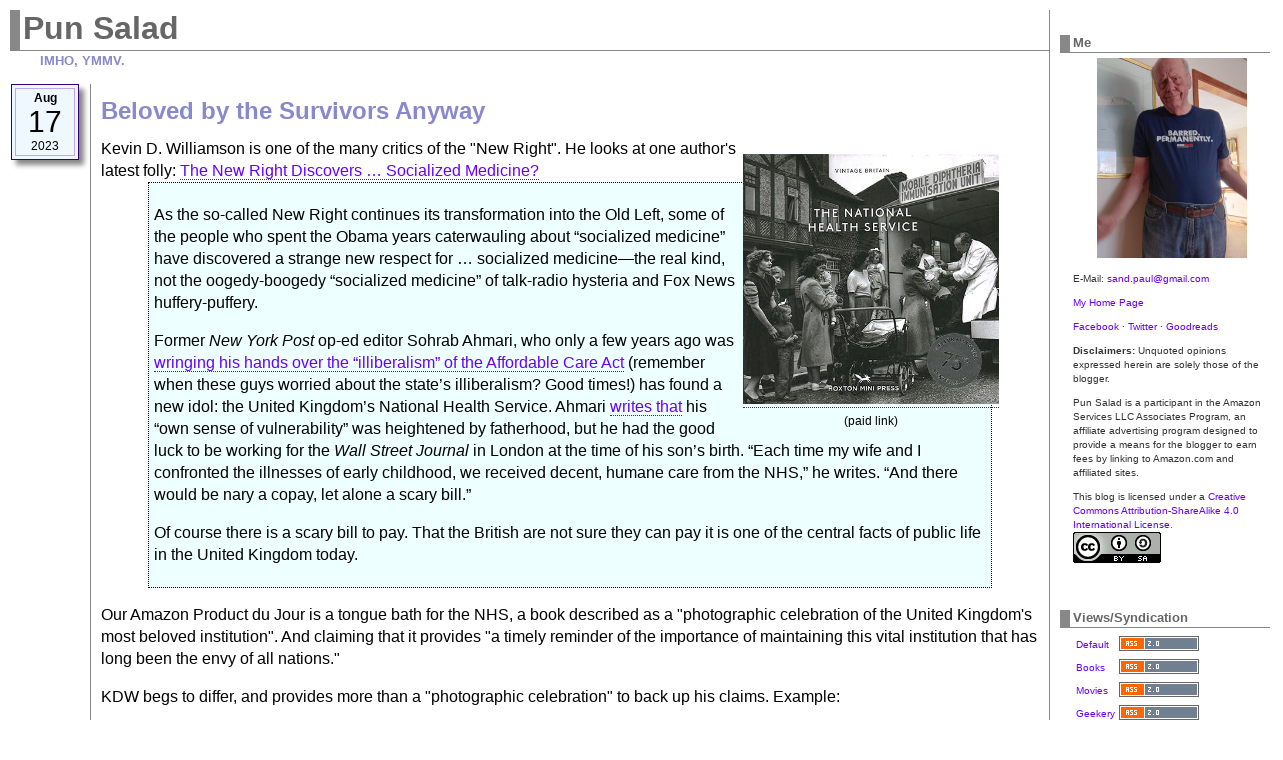

--- FILE ---
content_type: text/html
request_url: https://punsalad.com/cgi-bin/ps?spec=2023%2F08%2F17%2F1692268576
body_size: 24136
content:
<!doctype html>
<html lang=en>
<head>
  <title>Beloved by the Survivors Anyway</title>
  <meta name="description" content="Personal blog of Paul Sand, cranky New Hampshire retiree. Includes views on politics, books, movies, and some geekery.">
  <meta http-equiv="Content-Type" content="text/html;charset=utf-8">
  <meta name="viewport" content="width=device-width, initial-scale=1.0">
  <link rel="apple-touch-icon" sizes="180x180" href="/apple-touch-icon.png">
   <link rel="icon" type="image/png" sizes="32x32" href="/favicon-32x32.png">
   <link rel="icon" type="image/png" sizes="16x16" href="/favicon-16x16.png">
   <link rel="manifest" href="/site.webmanifest">
   <link rel="canonical" href="https://punsalad.com/cgi-bin/ps?spec=2023/08/17/1692268576">
  <link rel="stylesheet" type="text/css" href= "/styles-site.css">
  <link rel="alternate" type="application/rss+xml" title="RSS"
        href="//punsalad.com/rss.xml">
</head>

<body itemscope itemtype="https://schema.org/Blog">
  <meta itemprop="author" content="Paul Sand">
  <div id="banner">
    <h1><a itemprop="url" href="/"><span itemprop="name">Pun Salad</span></a></h1>
    <span class="description"><span itemprop="alternativeHeadline">IMHO, YMMV.</span></span>
  </div>

  <div id="content">
    <div class="blog">
      
        <div itemprop="blogPost" itemscope itemtype="https://schema.org/BlogPosting">
        
        <div class="postdate">
            <div class="postdate-inside">
                <div class="postdate-month">Aug</div>
                <div class="postdate-day">17</div>
                <div class="postdate-year">2023</div>
            </div>
        </div>
        
	<div class="blogbody">
	  <header>
          <h2 itemprop="headline" class="title">Beloved by the Survivors Anyway</h2>
	  
	  </header>
	  <div itemprop="articleBody">
	  
<p>

<figure style="float:right;border:none;margin-left:3px;margin-bottom:3px;"><a href="https://www.amazon.com/gp/product/1914314395/?tag=punsal-20"><img src="/ps/asin_imgs/1914314395.jpg" height="250" alt="[Amazon Link]"></a><figcaption style="text-align:center;font-size:75%">(paid link)</figcaption></figure>


  
    Kevin D. Williamson is one of the many critics of the "New Right". 
    He looks at one author's latest folly:
    <a href="https://thedispatch.com/article/the-new-right-discovers-socialized-medicine/">The New Right Discovers … Socialized Medicine?</a>
    <div class="bq">
     <p>As the so-called New Right continues its transformation into the Old Left, some of the people who spent the Obama years caterwauling about “socialized medicine” have discovered a strange new respect for … socialized medicine—the real kind, not the oogedy-boogedy “socialized medicine” of talk-radio hysteria and Fox News huffery-puffery. </p> 
     <p>Former <em>New York Post</em> op-ed editor Sohrab Ahmari, who only a few years ago was <a href="https://www.commentary.org/articles/sohrab-ahmari/terrible-american-turn-toward-illiberalism/">wringing his hands over the “illiberalism” of the Affordable Care Act</a> (remember when these guys worried about the state’s illiberalism? Good times!) has found a new idol: the United Kingdom’s National Health Service. Ahmari <a href="https://www.newsweek.com/i-was-wrong-gop-will-never-party-working-class-opinion-1819644#:~:text=My%20son%2C%20Max%2C%20was%20born,let%20alone%20a%20scary%20bill.">writes that</a> his “own sense of vulnerability” was heightened by fatherhood, but he had the good luck to be working for the <em>Wall Street Journal</em> in London at the time of his son’s birth. “Each time my wife and I confronted the illnesses of early childhood, we received decent, humane care from the NHS,” he writes. “And there would be nary a copay, let alone a scary bill.”</p> 
     <p>Of course there is a scary bill to pay. That the British are not sure they can pay it is one of the central facts of public life in the United Kingdom today. </p> 
    </div>
    <p>
    Our Amazon Product du Jour is a tongue bath for the NHS,  a book described as a "photographic celebration of the United Kingdom's most beloved institution". And claiming that it provides "a timely reminder of the importance of maintaining this vital institution that has long been the envy of all nations."
    <p>
    KDW begs to differ, and provides more than a "photographic celebration" to back up his claims. Example:
    <div class="bq">
     <p>As the <a href="https://www.ft.com/content/b593116d-f948-4757-b2fa-c74adadc8b42">Royal College of Emergency Medicine runs the numbers</a>, as many as 500 people are dying every week from delays to emergency care alone. For perspective, that means that the British health care system is killing more people weekly than the number who die weekly in firearms murders in the United States—in a country with one-fifth the U.S. population. A <a href="https://www.thetimes.co.uk/article/excess-deaths-2022-nhs-delays-blamed-rkkhhr5rm">separate analysis</a> by the <em>Times of London</em> put the excess deaths at 1,000 a week.</p> 
    </div>
    <p>
    KDW also provides an interesting overview of how other rich countries handle medical services. His bitch-slapping
    of the "New Right" is correct, but kind of a sideshow.
    
    <p>
    <b>Also of note:</b>
    
  

  
    <ul style="list-style-type:square">
        <li onclick="location.href='#2023-08-17_item2'"><a id="2023-08-17_item2"></a>
	<p>
	<b>Also brutal: the Red Sox's loss to the Nats last night.</b>
	Jeff Maurer beholds
	<a href="https://imightbewrong.substack.com/p/the-brutal-beauty-of-baseball">The Brutal Beauty of Baseball</a>.
	<div class="bq">
	 <p>The Major League Baseball trade deadline just passed. The trade deadline is when teams make final decisions about their rosters; good teams fortify for the stretch run and bad teams dump any player with any value and pray that they can lure fans to the ballpark with Free Frisbee Night. Fans — no matter what — complain. We bitch about our team’s rank idiocy and speak with supreme confidence about what <em>should</em> have been done. Strangely, despite being far-sighted visionaries with the recipe for success at our fingertips, few fans ever seem to think: “Hey, I should apply these skills to my own life.”</p> 
	 <p>The trade deadline is often when long careers end. Players who have hung on until they’re disgustingly old — we’re talking mid-30s (gross!) — get unceremoniously dumped. Former All-Stars get sent to the minors. World Series champions get driven upstate, pushed out of a car, and then watch with teary eyes as their teams speed away. The fans — as always — are just and wise. “What a loser,” we’ll tweet, brushing Cheez-It crumbs off of our sweatpants. “His <a href="https://www.fantasypros.com/2020/03/sabermetrics-glossary-o-swing-percentage/">O-Swing</a> was up and <a href="https://www.mlb.com/glossary/advanced-stats/babip">BABIP</a> was down, so of course his <a href="https://www.baseballbible.net/what-is-fwar/#:~:text=Let's%20dig%20in.,by%20the%20Runs%20Per%20Win.">fWAR</a> tanked,” we’ll type, which is a sentence that loosely translates to: “Whatever brain power I possess has been horrendously misapplied.”</p> 
	</div>
	<p>
	Maurer considers the sad case of Bubba Thompson, claimed off waivers from the Texas Rangers (where he was
	batting .170) by the Kansas City Royals, and optioned to their Triple-A team, the Omaha Storm Chasers.
	(Where, as of last night, he is hitting .250.) I like this paragraph because of the Omaha connection:
	<p class="bq">
	 So, stressful, for sure. But…also pretty fair, yes? I mean, I don’t want to add to Bubba Thompson’s problems — I’m not trying to make this blog a forum for Bubba Thompson bashing — but he <em>was </em>hitting .170 with no home runs when he was sent down. There can’t be much of an argument that he should be in the big leagues right now. He might be pissed that he’s heading to Omaha (though his attitude might change when he visits Omaha’s lovely <a href="https://www.tripadvisor.com/Attraction_Review-g60885-d278564-Reviews-Lauritzen_Gardens_Omaha_s_Botanical_Center-Omaha_Nebraska.html">Lauritzen Botanical Garden</a>), but he probably has a clear sense of <em>why </em>he’s been sent down. And he probably also knows that if he hits in Omaha, he’ll find himself back in the majors pretty soon.</p> 
	 <p>
	 I went with Mrs. Salad to Lauritzen Garden when we were in Omaha for my 50-year high school class
	 reunion in 2019. (Yeah, I'm old.) Jeff is right, it's nice.
	 <p>
	 I recommend the article because it's funny and insightful about the nature of "brutal" capitalism.
	 Is it too soon to wonder if Jeff Maurer will be writing for <i>Reason</i> in a few years?
    </ul>


  
    <ul style="list-style-type:square">
        <li onclick="location.href='#2023-08-17_item3'"><a id="2023-08-17_item3"></a>
	<p>
	<b>No thanks, Jimmy.</b>
	I link to Wikipedia a lot, because on non-ideological matters, they seem pretty
	reliable. Emphasis on non-ideological, because their credibility drops off a cliff
	otherwise, as described by Jordan Boyd:
	<a href="https://thefederalist.com/2023/08/17/extensive-edits-to-hunter-bidens-wikipedia-page-prove-sites-extreme-bias/">Edits To Hunter Biden's Wikipedia Page Prove Site's Extreme Bias</a>
	<div class="bq">
	 <p>Emails from Hunter Biden suggest that the son of now-President Joe Biden <a href="https://www.documentcloud.org/documents/23909986-re-reputationcom">paid thousands of dollars</a> to a public relations firm to scrub his Wikipedia page of several unflattering details about his personal life and business ties.</p> 
	  <p>Paying someone to alter the pages that are presented as fact and often the first result to pop up in a search about a person, place, or thing seems like a practice that should be prohibited. Wikipedia, however, does nothing to stop outside influences from lacing its articles with propaganda. Instead, it has an <a href="https://en.wikipedia.org/wiki/Wikipedia:Conflict_of_interest#Paid_editing">effectively unenforceable policy</a> that paid editing must be disclosed by the person making the edits.</p> 
	</div>
	<p>
	I've noticed recently Jimmy Wales begging Wikipedia readers for money. I've chipped in in the past. I
	think I'll ignore the pleading until I stop seeing articles like Boyd's.
    </ul>





<p>

    
    <p>
    <b>Recently on the <a href="https://punsalad.com/movies/">movie blog</a>:</b>
    <p>
    
    <a href="https://punsalad.com/cgi-bin/ps?spec=2023/08/16/1692185143">
    
     <img width="116" alt="[Google Drive Img]" src="/ps/media/220px-Heart_of_stone_poster.png">
    
    </a>



	  </div>
	  <div class="posted">
	    <a itemprop="url" href="/cgi-bin/ps?spec=2023/08/17/1692268576">Posted
	    <span itemprop="datePublished">2023-08-17 6:36 AM EST</span></a>
            
	      <br>Last Modified <span itemprop="dateModified">2024-01-30 5:40 AM EST</span>
            
            
	  </div>
	</div>
	</div>
      
    </div>
  </div>

  <div id="links">


    <div class="sidetitle">
       Me
    </div>
    <div class="side">
	<img style="margin:0px auto;display:block"
	src="/ps/images/barred.jpg" alt="[The Blogger]"><br>
       E-Mail: <a href="mailto:sand.paul@gmail.com">sand.paul@gmail.com</a>
       <p>
       <a href="//punsalad.com/misc/">My Home Page</a>
       <p>
       <a href="https://www.facebook.com/paul.sand.77">Facebook</a>
       &middot;
       <a href="https://x.com/punsalad">Twitter</a>
       &middot;
       <a href="https://www.goodreads.com/user/show/90360982-paul-sand">Goodreads</a>
       <p><b>Disclaimers:</b> 
       Unquoted opinions expressed herein are solely those of the
       blogger.
       <p>
       Pun Salad is a participant in the Amazon Services LLC Associates
       Program, an affiliate advertising program designed to provide a
       means for the blogger to earn fees by linking to Amazon.com and affiliated sites.
       <p>
     This blog is licensed under a <a rel="license"
     href="http://creativecommons.org/licenses/by-sa/4.0/">Creative
     Commons Attribution-ShareAlike 4.0 International License</a>.<br><a rel="license"
       href="http://creativecommons.org/licenses/by-sa/4.0/"><img
       alt="Creative Commons License" style="border-width:0"
       src="https://i.creativecommons.org/l/by-sa/4.0/88x31.png"></a>
      

    </div><br>


    <div class="sidetitle">
       Views/Syndication
    </div>
    <div class="side">
       <table>
         <tr>
	   <td>
	     <a href="//punsalad.com">Default</a>
	   </td>
	   <td>
	     <a href="/rss.xml"><img src="/ps/images/rss-2.gif" alt="RSS 2.0 Feed"></a>
	   </td>
	 </tr>
	 <tr>
	   <td>
	     <a href="//punsalad.com/books/">Books</a>
	   </td>
	   <td>
	     <a href="/books_rss.xml"><img src="/ps/images/rss-2.gif" alt="RSS 2.0 Feed (Books)"></a>
	   </td>
	 </tr>
	 <tr>
	   <td>
	     <a href="//punsalad.com/movies/">Movies</a>
	   </td>
	   <td>
	     <a href="/movies_rss.xml"><img src="/ps/images/rss-2.gif" alt="RSS 2.0 Feed (Movies)"></a>
	   </td>
	 </tr>
	 <tr>
	   <td>
	     <a href="//punsalad.com/geekery/">Geekery</a>
	   </td>
	   <td>
	     <a href="/geekery_rss.xml"><img src="/ps/images/rss-2.gif" alt="RSS 2.0 Feed (Movies)"></a>
	   </td>
	 </tr>
	 <tr>
	   <td>
	     <a href="//punsalad.com/all/">All</a>
	   </td>
	   <td>
	     <a href="/all_rss.xml"><img src="/ps/images/rss-2.gif" alt="RSS 2.0 Feed (Movies)"></a>
	   </td>
	 </tr>
       </table>
    </div><br>

    <div class="sidetitle">
	Search Pun Salad
    </div>
    <div class="side">
    <iframe
    src="https://duckduckgo.com/search.html?width=75&amp;duck=yes&amp;site=punsalad.com"
    style="border:none;overflow:hidden;margin:0;padding:0;width:208px;height:60px;"></iframe>
     </div><br>

    
    <div class="calendar">
        <table style="border:0;border-spacing:4px;padding:0;">
	<caption class="calendarhead">
	<a href="/cgi-bin/ps?spec=2026/01">January 2026</a>
	</caption>
	<tr>
	    <th style="text-align:center">
		<span class="calendar">Sun</span>
	    </th>
	    <th style="text-align:center">
		<span class="calendar">Mon</span>
	    </th>
	    <th style="text-align:center">
		<span class="calendar">Tue</span>
	    </th>
	    <th style="text-align:center">
		<span class="calendar">Wed</span>
	    </th>
	    <th style="text-align:center">
		<span class="calendar">Thu</span>
	    </th>
	    <th style="text-align:center">
		<span class="calendar">Fri</span>
	    </th>
	    <th style="text-align:center">
		<span class="calendar">Sat</span>
	    </th>
	</tr>
	
	    <tr>
	    
	        <td style="text-align:center"><span class="calendar">
		    
		        &nbsp;
		    
		</span></td>
	    
	        <td style="text-align:center"><span class="calendar">
		    
		        &nbsp;
		    
		</span></td>
	    
	        <td style="text-align:center"><span class="calendar">
		    
		        &nbsp;
		    
		</span></td>
	    
	        <td style="text-align:center"><span class="calendar">
		    
		        &nbsp;
		    
		</span></td>
	    
	        <td style="text-align:center"><span class="calendar">
		    
			
			    <a href="/cgi-bin/ps?spec=2026/01/01">1</a>
                        
		    
		</span></td>
	    
	        <td style="text-align:center"><span class="calendar">
		    
			
			    <a href="/cgi-bin/ps?spec=2026/01/02">2</a>
                        
		    
		</span></td>
	    
	        <td style="text-align:center"><span class="calendar">
		    
			
			    <a href="/cgi-bin/ps?spec=2026/01/03">3</a>
                        
		    
		</span></td>
	    
	    </tr>
	
	    <tr>
	    
	        <td style="text-align:center"><span class="calendar">
		    
			
			    <a href="/cgi-bin/ps?spec=2026/01/04">4</a>
                        
		    
		</span></td>
	    
	        <td style="text-align:center"><span class="calendar">
		    
			
			    <a href="/cgi-bin/ps?spec=2026/01/05">5</a>
                        
		    
		</span></td>
	    
	        <td style="text-align:center"><span class="calendar">
		    
			
			    <a href="/cgi-bin/ps?spec=2026/01/06">6</a>
                        
		    
		</span></td>
	    
	        <td style="text-align:center"><span class="calendar">
		    
			
			    <a href="/cgi-bin/ps?spec=2026/01/07">7</a>
                        
		    
		</span></td>
	    
	        <td style="text-align:center"><span class="calendar">
		    
			
			    <a href="/cgi-bin/ps?spec=2026/01/08">8</a>
                        
		    
		</span></td>
	    
	        <td style="text-align:center"><span class="calendar">
		    
			
			    <a href="/cgi-bin/ps?spec=2026/01/09">9</a>
                        
		    
		</span></td>
	    
	        <td style="text-align:center"><span class="calendar">
		    
			
			    <a href="/cgi-bin/ps?spec=2026/01/10">10</a>
                        
		    
		</span></td>
	    
	    </tr>
	
	    <tr>
	    
	        <td style="text-align:center"><span class="calendar">
		    
			
			    <a href="/cgi-bin/ps?spec=2026/01/11">11</a>
                        
		    
		</span></td>
	    
	        <td style="text-align:center"><span class="calendar">
		    
			
			    <a href="/cgi-bin/ps?spec=2026/01/12">12</a>
                        
		    
		</span></td>
	    
	        <td style="text-align:center"><span class="calendar">
		    
			
			    <a href="/cgi-bin/ps?spec=2026/01/13">13</a>
                        
		    
		</span></td>
	    
	        <td style="text-align:center"><span class="calendar">
		    
			
			    <a href="/cgi-bin/ps?spec=2026/01/14">14</a>
                        
		    
		</span></td>
	    
	        <td style="text-align:center"><span class="calendar">
		    
			
			    <a href="/cgi-bin/ps?spec=2026/01/15">15</a>
                        
		    
		</span></td>
	    
	        <td style="text-align:center"><span class="calendar">
		    
			
			    <a href="/cgi-bin/ps?spec=2026/01/16">16</a>
                        
		    
		</span></td>
	    
	        <td style="text-align:center"><span class="calendar">
		    
			
			    17
			
		    
		</span></td>
	    
	    </tr>
	
	    <tr>
	    
	        <td style="text-align:center"><span class="calendar">
		    
			
			    18
			
		    
		</span></td>
	    
	        <td style="text-align:center"><span class="calendar">
		    
			
			    19
			
		    
		</span></td>
	    
	        <td style="text-align:center"><span class="calendar">
		    
			
			    20
			
		    
		</span></td>
	    
	        <td style="text-align:center"><span class="calendar">
		    
			
			    21
			
		    
		</span></td>
	    
	        <td style="text-align:center"><span class="calendar">
		    
			
			    22
			
		    
		</span></td>
	    
	        <td style="text-align:center"><span class="calendar">
		    
			
			    23
			
		    
		</span></td>
	    
	        <td style="text-align:center"><span class="calendar">
		    
			
			    24
			
		    
		</span></td>
	    
	    </tr>
	
	    <tr>
	    
	        <td style="text-align:center"><span class="calendar">
		    
			
			    25
			
		    
		</span></td>
	    
	        <td style="text-align:center"><span class="calendar">
		    
			
			    26
			
		    
		</span></td>
	    
	        <td style="text-align:center"><span class="calendar">
		    
			
			    27
			
		    
		</span></td>
	    
	        <td style="text-align:center"><span class="calendar">
		    
			
			    28
			
		    
		</span></td>
	    
	        <td style="text-align:center"><span class="calendar">
		    
			
			    29
			
		    
		</span></td>
	    
	        <td style="text-align:center"><span class="calendar">
		    
			
			    30
			
		    
		</span></td>
	    
	        <td style="text-align:center"><span class="calendar">
		    
			
			    31
			
		    
		</span></td>
	    
	    </tr>
	
	    <tr>
	    
	        <td style="text-align:center"><span class="calendar">
		    
		        &nbsp;
		    
		</span></td>
	    
	        <td style="text-align:center"><span class="calendar">
		    
		        &nbsp;
		    
		</span></td>
	    
	        <td style="text-align:center"><span class="calendar">
		    
		        &nbsp;
		    
		</span></td>
	    
	        <td style="text-align:center"><span class="calendar">
		    
		        &nbsp;
		    
		</span></td>
	    
	        <td style="text-align:center"><span class="calendar">
		    
		        &nbsp;
		    
		</span></td>
	    
	        <td style="text-align:center"><span class="calendar">
		    
		        &nbsp;
		    
		</span></td>
	    
	        <td style="text-align:center"><span class="calendar">
		    
		        &nbsp;
		    
		</span></td>
	    
	    </tr>
	

    </table>
    </div><br>
    

    <div class="sidetitle">
     Archives
    </div>
    <div class="side">
      
          <a href="/ps/archives/punsalad_2005.html">2005</a>&nbsp;|
      
          <a href="/ps/archives/punsalad_2006.html">2006</a>&nbsp;|
      
          <a href="/ps/archives/punsalad_2007.html">2007</a>&nbsp;|
      
          <a href="/ps/archives/punsalad_2008.html">2008</a>&nbsp;|
      
          <a href="/ps/archives/punsalad_2009.html">2009</a>&nbsp;|
      
          <a href="/ps/archives/punsalad_2010.html">2010</a>&nbsp;|
      
          <a href="/ps/archives/punsalad_2011.html">2011</a>&nbsp;|
      
          <a href="/ps/archives/punsalad_2012.html">2012</a>&nbsp;|
      
          <a href="/ps/archives/punsalad_2013.html">2013</a>&nbsp;|
      
          <a href="/ps/archives/punsalad_2014.html">2014</a>&nbsp;|
      
          <a href="/ps/archives/punsalad_2015.html">2015</a>&nbsp;|
      
          <a href="/ps/archives/punsalad_2016.html">2016</a>&nbsp;|
      
          <a href="/ps/archives/punsalad_2017.html">2017</a>&nbsp;|
      
          <a href="/ps/archives/punsalad_2018.html">2018</a>&nbsp;|
      
          <a href="/ps/archives/punsalad_2019.html">2019</a>&nbsp;|
      
          <a href="/ps/archives/punsalad_2020.html">2020</a>&nbsp;|
      
          <a href="/ps/archives/punsalad_2021.html">2021</a>&nbsp;|
      
          <a href="/ps/archives/punsalad_2022.html">2022</a>&nbsp;|
      
          <a href="/ps/archives/punsalad_2023.html">2023</a>&nbsp;|
      
          <a href="/ps/archives/punsalad_2024.html">2024</a>&nbsp;|
      
          <a href="/ps/archives/punsalad_2025.html">2025</a>&nbsp;|
      
          <a href="/ps/archives/punsalad_2026.html">2026</a>
      
    </div>

    <div class="sidetitle">
     Recent Posts
    </div>
    <div class="side">
      
      <a href="/cgi-bin/ps?spec=2026/01/16/1768580177">How Many Ways Can This Be Wrong?</a><br>
      
      <a href="/cgi-bin/ps?spec=2026/01/15/1768504480">Lord Acton Said It Well</a><br>
      
      <a href="/cgi-bin/ps?spec=2026/01/14/1768415806">And Leo DiCaprio Isn't In It</a><br>
      
      <a href="/cgi-bin/ps?spec=2026/01/13/1768318544">Take It Away, Jerome</a><br>
      
      <a href="/cgi-bin/ps?spec=2026/01/12/1768217434">On the LFOD Watch</a><br>
      
      <a href="/cgi-bin/ps?spec=2026/01/11/1768131797">Of Course, This Doesn't Apply to <i>Me</i></a><br>
      
      <a href="/cgi-bin/ps?spec=2026/01/10/1768051731">Anyone "Out" There Have a Recipe For "Savage Sausage Salad"?</a><br>
      
      <a href="/cgi-bin/ps?spec=2026/01/09/1767958389">First-Person Plural Pronouns Are Often Lies</a><br>
      
      <a href="/cgi-bin/ps?spec=2026/01/08/1767890136">Thanks to "Western Lensman"</a><br>
      
      <a href="/cgi-bin/ps?spec=2026/01/07/1767791042">It Kinda Looks Like a Creepy SF Book Cover</a><br>
      
    </div><br>

    <div class="powered">
      Powered by:<br> A cool stylesheet stolen from a now-defunct 
      website and some
      homegrown Perl scripts. 
    </div>

    <p>
    <a href="//validator.w3.org/check?uri=referer"><img
    src="/ps/images/html5-logo.png"
    alt="W3C Validator"></a>

<a href="//jigsaw.w3.org/css-validator/check/referer"><img style="border:0;width:88px;height:31px" src="//jigsaw.w3.org/css-validator/images/vcss" alt="Valid CSS!"></a>
	        </p>
  </div>
</body>
</html>
